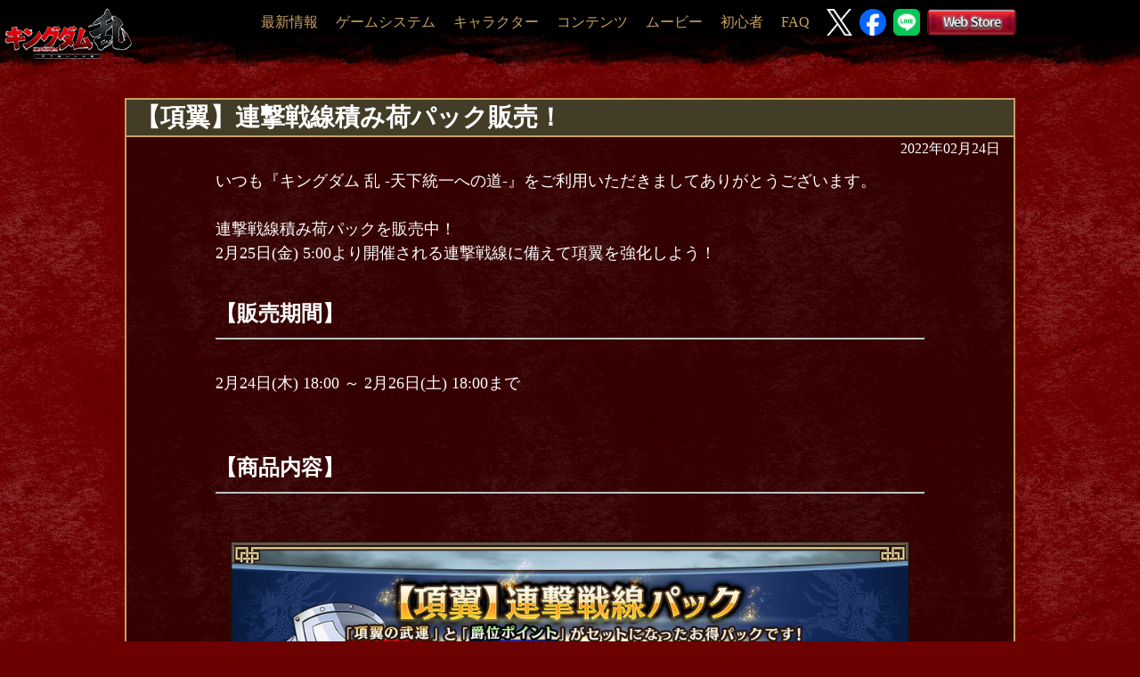

--- FILE ---
content_type: text/html; charset=UTF-8
request_url: https://www.kingdomran.jp/info/220224rengekipack
body_size: 5869
content:
<!doctype html>
<html lang="ja">

<head>
  <link rel="apple-touch-icon" sizes="180x180" href="https://www.kingdomran.jp/wp-content/themes/okp-web-official-operation/img/apple-touch-icon.png">
  <link rel="icon" type="image/png" sizes="32x32" href="https://www.kingdomran.jp/wp-content/themes/okp-web-official-operation/img/favicon-32x32.png">
  <link rel="icon" type="image/png" sizes="16x16" href="https://www.kingdomran.jp/wp-content/themes/okp-web-official-operation/img/favicon-16x16.png">
  <link rel="mask-icon" href="https://dxqkr1fuhva1u.cloudfront.net/wp-content/uploads/safari-pinned-tab.svg" color="#5bbad5">
  <link rel="shortcut icon" href="https://www.kingdomran.jp/wp-content/themes/okp-web-official-operation/img/favicon.ico">
  <meta name="theme-color" content="#ffffff">
	<meta charset="UTF-8">
	<meta name="viewport" content="width=device-width, initial-scale=1.0, minimum-scale=1.0, maximum-scale=1.0, viewport-fit=cover" />
	<title>「キングダム 乱 -天下統一への道-」（キンラン） 公式サイト</title>
	<meta name="keywords" content="キングダム、キンラン、キングダム乱、モブキャスト、mobcast、でらゲー、岡本吉起、kingdom、キン乱、天下統一への道、モブキャストゲームス、kinran、mobcastgames" />
	<meta name="description" content="「キングダム 乱 -天下統一への道-」（キンラン）の公式サイトです。お知らせや最新情報をご覧になれます。">
	<meta property="og:title" content="「キングダム 乱 -天下統一への道-」（キンラン） 公式サイト">
	<meta property="og:description" content="「キングダム 乱 -天下統一への道-」（キンラン）城主になって目指すは天下統一！">
	<meta property="og:image" content="https://www.kingdomran.jp/wp-content/themes/okp-web-official-operation/img/official_image_03.png">
	<meta property="og:url" content="https://www.kingdomran.jp">
	<meta property="og:site_name" content="「キングダム 乱 -天下統一への道-」（キンラン） 公式サイト">
	<meta property="og:type" content="website">
	<meta name="twitter:card" content="summary" />
	<meta name="twitter:site" content="@KingdomRan" />
	<meta name="twitter:title" content="「キングダム 乱 -天下統一への道-」（キンラン） 公式サイト" />
	<meta name="twitter:description" content="「キングダム 乱 -天下統一への道-」（キンラン）の公式サイトです。お知らせや最新情報をご覧になれます。" />
	<meta name="twitter:image" content="https://www.kingdomran.jp/wp-content/themes/okp-web-official-operation/img/official_image_03.png" />
	<meta name="robots" content="index,follow" />
	<meta name="google-site-verification" content="RlriwPFN6iYAUmsVtxbKhu7wv4UjVNZrsWzytzN9Oao" />
	<!-- js -->
	<script type="text/javascript" src="//ajax.googleapis.com/ajax/libs/jquery/1.8.3/jquery.min.js"></script>

	<!-- Google tag (gtag.js) -->
	<script async src="https://www.googletagmanager.com/gtag/js?id=G-GVPZDYHVQ1"></script>
	<script>
		window.dataLayer = window.dataLayer || [];
		function gtag(){dataLayer.push(arguments);}
		gtag('js', new Date());

		gtag('config', 'G-GVPZDYHVQ1');
	</script>

	<link rel='dns-prefetch' href='//s.w.org' />
		<script type="text/javascript">
			window._wpemojiSettings = {"baseUrl":"https:\/\/s.w.org\/images\/core\/emoji\/13.0.1\/72x72\/","ext":".png","svgUrl":"https:\/\/s.w.org\/images\/core\/emoji\/13.0.1\/svg\/","svgExt":".svg","source":{"concatemoji":"https:\/\/www.kingdomran.jp\/wp-includes\/js\/wp-emoji-release.min.js?ver=5.6.8"}};
			!function(e,a,t){var n,r,o,i=a.createElement("canvas"),p=i.getContext&&i.getContext("2d");function s(e,t){var a=String.fromCharCode;p.clearRect(0,0,i.width,i.height),p.fillText(a.apply(this,e),0,0);e=i.toDataURL();return p.clearRect(0,0,i.width,i.height),p.fillText(a.apply(this,t),0,0),e===i.toDataURL()}function c(e){var t=a.createElement("script");t.src=e,t.defer=t.type="text/javascript",a.getElementsByTagName("head")[0].appendChild(t)}for(o=Array("flag","emoji"),t.supports={everything:!0,everythingExceptFlag:!0},r=0;r<o.length;r++)t.supports[o[r]]=function(e){if(!p||!p.fillText)return!1;switch(p.textBaseline="top",p.font="600 32px Arial",e){case"flag":return s([127987,65039,8205,9895,65039],[127987,65039,8203,9895,65039])?!1:!s([55356,56826,55356,56819],[55356,56826,8203,55356,56819])&&!s([55356,57332,56128,56423,56128,56418,56128,56421,56128,56430,56128,56423,56128,56447],[55356,57332,8203,56128,56423,8203,56128,56418,8203,56128,56421,8203,56128,56430,8203,56128,56423,8203,56128,56447]);case"emoji":return!s([55357,56424,8205,55356,57212],[55357,56424,8203,55356,57212])}return!1}(o[r]),t.supports.everything=t.supports.everything&&t.supports[o[r]],"flag"!==o[r]&&(t.supports.everythingExceptFlag=t.supports.everythingExceptFlag&&t.supports[o[r]]);t.supports.everythingExceptFlag=t.supports.everythingExceptFlag&&!t.supports.flag,t.DOMReady=!1,t.readyCallback=function(){t.DOMReady=!0},t.supports.everything||(n=function(){t.readyCallback()},a.addEventListener?(a.addEventListener("DOMContentLoaded",n,!1),e.addEventListener("load",n,!1)):(e.attachEvent("onload",n),a.attachEvent("onreadystatechange",function(){"complete"===a.readyState&&t.readyCallback()})),(n=t.source||{}).concatemoji?c(n.concatemoji):n.wpemoji&&n.twemoji&&(c(n.twemoji),c(n.wpemoji)))}(window,document,window._wpemojiSettings);
		</script>
		<style type="text/css">
img.wp-smiley,
img.emoji {
	display: inline !important;
	border: none !important;
	box-shadow: none !important;
	height: 1em !important;
	width: 1em !important;
	margin: 0 .07em !important;
	vertical-align: -0.1em !important;
	background: none !important;
	padding: 0 !important;
}
</style>
	<link rel='stylesheet' id='wp-block-library-css'  href='https://www.kingdomran.jp/wp-includes/css/dist/block-library/style.min.css?ver=5.6.8' type='text/css' media='all' />
<link rel='stylesheet' id='font-awesome-css'  href='https://maxcdn.bootstrapcdn.com/font-awesome/4.7.0/css/font-awesome.min.css?ver=5.6.8' type='text/css' media='all' />
<link rel='stylesheet' id='animate-css'  href='https://www.kingdomran.jp/wp-content/themes/okp-web-official-operation/css/animate.css?ver=5.6.8' type='text/css' media='all' />
<link rel='stylesheet' id='slick-css'  href='//cdn.jsdelivr.net/gh/kenwheeler/slick@1.8.1/slick/slick.css?ver=5.6.8' type='text/css' media='all' />
<link rel='stylesheet' id='slick-theme-css'  href='//cdn.jsdelivr.net/gh/kenwheeler/slick@1.8.1/slick/slick-theme.css?ver=5.6.8' type='text/css' media='all' />
<link rel='stylesheet' id='colorbox-css'  href='https://www.kingdomran.jp/wp-content/themes/okp-web-official-operation/css/colorbox.css?ver=5.6.8' type='text/css' media='all' />
<link rel='stylesheet' id='template-css'  href='https://www.kingdomran.jp/wp-content/themes/okp-web-official-operation/css/template.css?ver=5.6.8' type='text/css' media='all' />
<link rel='stylesheet' id='style-css'  href='https://www.kingdomran.jp/wp-content/themes/okp-web-official-operation/css/style.css?d=202502121400&#038;ver=5.6.8' type='text/css' media='all' />
<link rel='stylesheet' id='info-page-css'  href='https://www.kingdomran.jp/wp-content/themes/okp-web-official-operation/css/info_page.css?ver=5.6.8' type='text/css' media='all' />
<script type='text/javascript' src='https://www.kingdomran.jp/wp-includes/js/jquery/jquery.min.js?ver=3.5.1' id='jquery-core-js'></script>
<script type='text/javascript' src='https://www.kingdomran.jp/wp-includes/js/jquery/jquery-migrate.min.js?ver=3.3.2' id='jquery-migrate-js'></script>
<script type='text/javascript' src='//cdn.jsdelivr.net/gh/kenwheeler/slick@1.8.1/slick/slick.min.js?ver=5.6.8' id='slick-js'></script>
<script type='text/javascript' src='https://www.kingdomran.jp/wp-content/themes/okp-web-official-operation/js/jquery.lazylinepainter-1.7.0.min.js?ver=5.6.8' id='lazylinepainter-js'></script>
<script type='text/javascript' src='https://www.kingdomran.jp/wp-content/themes/okp-web-official-operation/js/jquery.colorbox-min.js?ver=5.6.8' id='colorbox-js'></script>
<script type='text/javascript' src='https://www.kingdomran.jp/wp-content/themes/okp-web-official-operation/js/style.js?d=20231101&#038;ver=5.6.8' id='style-js'></script>
<link rel="EditURI" type="application/rsd+xml" title="RSD" href="https://www.kingdomran.jp/xmlrpc.php?rsd" />
<link rel="wlwmanifest" type="application/wlwmanifest+xml" href="https://www.kingdomran.jp/wp-includes/wlwmanifest.xml" /> 
<meta name="generator" content="WordPress 5.6.8" />
<link rel="canonical" href="https://www.kingdomran.jp/info/220224rengekipack" />
<link rel='shortlink' href='https://www.kingdomran.jp/?p=36089' />
<link rel="alternate" type="application/json+oembed" href="https://www.kingdomran.jp/wp-json/oembed/1.0/embed?url=https%3A%2F%2Fwww.kingdomran.jp%2Finfo%2F220224rengekipack" />
<link rel="alternate" type="text/xml+oembed" href="https://www.kingdomran.jp/wp-json/oembed/1.0/embed?url=https%3A%2F%2Fwww.kingdomran.jp%2Finfo%2F220224rengekipack&#038;format=xml" />
</head>

<body>


	<!-- ページトップに戻る -->
	<p id="pageTop">
		<a href="#">
			<img src="https://www.kingdomran.jp/wp-content/themes/okp-web-official-operation/img/karyouten.png" alt="" />
		</a>
	</p>
	<!-- ページトップに戻るおわり -->
	<!-- ヘッダー -->
	<header id="top-head">
		<div class="inner">
			<div id="mobile-head">
				<h1 class="logo">
					<a href="/" class="contants-logo">
						<img src="https://www.kingdomran.jp/wp-content/themes/okp-web-official-operation/img/logo_s.png" alt="" />
					</a>
				</h1>
				<div id="nav-toggle">
					<div>
						<span></span>
						<span></span>
						<span></span>
					</div>
				</div>
			</div>
			<nav id="global-nav">
				<ul class="navbar-nav">
					<li>
						<a href="/news">最新情報</a>
					</li>
					<li>
						<a href="/system">ゲームシステム</a>
					</li>
					<li>
						<a href="/character">キャラクター</a>
					</li>
					<li>
						<a href="/contents">コンテンツ</a>
					</li>
					<li>
						<a href="/movie">ムービー</a>
					</li>
					<!--
					<li>
						<a href="/ranking">ランキング</a>
					</li>
					 -->
					<li>
						<a href="/newbie">初心者</a>
					</li>
					<li>
						<a href="/help">FAQ</a>
					</li>
					<a href="https://x.com/KingdomRan" class="x-att">
						<img src="https://www.kingdomran.jp/wp-content/themes/okp-web-official-operation/img/logo-white.png" alt="" />
					</a>
					<a href="https://www.facebook.com/kingdomran.tenka/" class="facebook-att">
						<img src="https://www.kingdomran.jp/wp-content/themes/okp-web-official-operation/img/Facebook_Logo_Primary.png" alt="" />
					</a>
					<a href="https://line.me/R/ti/p/%40dza5936p" class="line-att">
						<img src="https://www.kingdomran.jp/wp-content/themes/okp-web-official-operation/img/LINE_Brand_icon.png" alt="" />
					</a>
					<a href="https://webstore.kingdomran.jp/" class="webstore-att">
						<img src="https://www.kingdomran.jp/wp-content/themes/okp-web-official-operation/img/header_webstore.png" alt="" />
					</a>
				</ul>
			</nav>
		</div>
	</header>
	<!-- ヘッダーおわり -->


<!-- ▽article▽ -->
<article id="content-wrapper">

	<!-- ▽コンテンツ▽ -->
	<!-- <div width="100%;" style="padding-top:1000px;"></div> -->
	<section id="content">
		<div class="info_detail">

		            <div class="ttl">
                <h1>
                    【項翼】連撃戦線積み荷パック販売！                </h1>
            </div>
			<div class="back_color">
                <time class="detail-date">
                    2022年02月24日                </time>
																<div class="details-text">
					<p>いつも『キングダム 乱 -天下統一への道-』をご利用いただきましてありがとうございます。<br /><br />連撃戦線積み荷パックを販売中！<br />2月25日(金) 5:00より開催される連撃戦線に備えて項翼を強化しよう！</p><p><strong><span style="font-size: 18pt"><br />【販売期間】</span><br /></strong></p><hr /><p><br />2月24日(木) 18:00 ～ 2月26日(土) 18:00まで</p><p>&nbsp;</p><p><strong><span style="font-size: 18pt"><br />【商品内容】</span><br /></strong></p><hr /><p><strong><span style="color: #ff0000"><br /></span></strong><strong><img class="alignnone size-full wp-image-27982" src="https://dxqkr1fuhva1u.cloudfront.net/wp-content/uploads/package_banner_132-1.png" alt="" /><br /><span style="color: #ff0000">『項翼の武運』</span></strong>が獲得できるパックです。項翼のスキルを強化して連撃戦線で強敵を撃破しよう！</p><p><strong><br />《販売価格》<br /></strong>　2,940円<br /><strong><br />《購入可能回数》<br /></strong>　3回<br /><br /></p><hr /><p><br />今後とも『キングダム 乱 -天下統一への道-』をよろしくお願いいたします。</p>				</div>
			</div>

		
        			<div class="info_pager">
				<div class="pager">
					<a href="/news">最新情報一覧に戻る</a>
				</div>
			</div>
				
				
		</div>
	</section>



	<!-- △コンテンツ△ -->

</article>
<!-- △ article -->

<!-- フッター-->
<footer class="footer">
	<div class="footer_wrap">
		<div class="information1">
			<img class="kinran_app_icon" style="vertical-align:middle;" src="https://www.kingdomran.jp/wp-content/themes/okp-web-official-operation/img/icon707_ios256x256.png" alt="" />
			<span class="information2">
				<ul style="vertical-align:middle;" class="footer_info_title">
					<li class="footer_info_title">
						<img src="https://www.kingdomran.jp/wp-content/themes/okp-web-official-operation/img/info_title.png" alt="" /><p>キングダム 乱 -天下統一への道-</p></li>
					<li class="footer_info_title">
						<img src="https://www.kingdomran.jp/wp-content/themes/okp-web-official-operation/img/info_genre.png" alt="" /><p>戦略バトルRPG</p></li>
					<li class="footer_info_title">
						<img src="https://www.kingdomran.jp/wp-content/themes/okp-web-official-operation/img/info_delivery.png" alt="" /><p>App Store,Google Play&#8482; </p></li>
					<li class="footer_info_title">
						<img src="https://www.kingdomran.jp/wp-content/themes/okp-web-official-operation/img/info_price.png" alt="" /><p>ダウンロード無料/一部アイテム課金</p></li>
					<li class="footer_info_title" style="font-size:6px; margin-left: 10px;">※一部非対応機種がございます。</li>
				</ul>
			</span>
		</div>
		<div class="line2"></div>
		<div class="container copy_footer pc">
			<span class="copyright">
				<img style="vertical-align:middle;" src="https://www.kingdomran.jp/wp-content/themes/okp-web-official-operation/img/logo_dxg.png" alt="" />
				<p style="vertical-align:middle;">&#169;原泰久／集英社・キングダム製作委員会　&#169;でらゲー</p><br/>
				<p>AppleとAppleロゴは米国および他の国々で登録されたApple Inc.の商標です。</p><p>App StoreはApple Inc.のサービスマークです。</p><br/>
				<p>Google Play および Google Play ロゴは、Google LLC の商標です。</p>
			</span>
		</div>
		<div class="container copy_footer sp">
			<span class="copyright_sp">
				<img src="https://www.kingdomran.jp/wp-content/themes/okp-web-official-operation/img/logo_dxg.png" height="20px" width="auto" style="text-align:center" alt="" />
				<br/>
				<div class="copyright_sp_p">
					<p>&#169;原泰久／集英社・キングダム製作委員会</p>
					<p>&#169;でらゲー</p>
					<p>AppleとAppleロゴは米国および他の国々で登録されたApple Inc.の商標です。</p>
					<p>App StoreはApple Inc.のサービスマークです。</p>
					<p>Google Play および Google Play ロゴは、Google LLC の商標です。</p>
				</div>				
			</span>
		</div>
	</div>
</footer>


<noscript>JavaScript対応ブラウザで表示してください。</noscript>

<!-- Analytics -->
<!-- Global site tag (gtag.js) - Google Analytics -->
<script async src="https://www.googletagmanager.com/gtag/js?id=UA-114326597-1"></script>
<script>
  window.dataLayer = window.dataLayer || [];
  function gtag(){dataLayer.push(arguments);}
  gtag('js', new Date());

  gtag('config', 'UA-114326597-1');
</script>
<!-- /Analytics -->
<!-- CA Tags -->
<!-- Facebook Pixel Code -->
<script>
!function(f,b,e,v,n,t,s){if(f.fbq)return;n=f.fbq=function(){n.callMethod?
n.callMethod.apply(n,arguments):n.queue.push(arguments)};if(!f._fbq)f._fbq=n;
n.push=n;n.loaded=!0;n.version='2.0';n.queue=[];t=b.createElement(e);t.async=!0;
t.src=v;s=b.getElementsByTagName(e)[0];s.parentNode.insertBefore(t,s)}(window,
document,'script','https://connect.facebook.net/en_US/fbevents.js');
fbq('init', '126446594548468'); // Insert your pixel ID here.
fbq('track', 'PageView');
</script>
<noscript><img height="1" width="1" style="display:none"
src="https://www.facebook.com/tr?id=126446594548468&ev=PageView&noscript=1"
/></noscript>
<!-- DO NOT MODIFY -->
<!-- End Facebook Pixel Code -->
<!-- /CA Tags -->
<!-- Opt Tags -->
<!-- Twitter universal website tag code -->
<script>
!function(e,t,n,s,u,a){e.twq||(s=e.twq=function(){s.exe?s.exe.apply(s,arguments):s.queue.push(arguments);
},s.version='1.1',s.queue=[],u=t.createElement(n),u.async=!0,u.src='//static.ads-twitter.com/uwt.js',
a=t.getElementsByTagName(n)[0],a.parentNode.insertBefore(u,a))}(window,document,'script');
// Insert Twitter Pixel ID and Standard Event data below
twq('init','nyzbi');
twq('track','PageView');
</script>
<!-- End Twitter universal website tag code -->

<!-- Facebook Pixel Code -->
<script>
  !function(f,b,e,v,n,t,s)
  {if(f.fbq)return;n=f.fbq=function(){n.callMethod?
  n.callMethod.apply(n,arguments):n.queue.push(arguments)};
  if(!f._fbq)f._fbq=n;n.push=n;n.loaded=!0;n.version='2.0';
  n.queue=[];t=b.createElement(e);t.async=!0;
  t.src=v;s=b.getElementsByTagName(e)[0];
  s.parentNode.insertBefore(t,s)}(window, document,'script',
  'https://connect.facebook.net/en_US/fbevents.js');
  fbq('init', '1289469047851479');
  fbq('track', 'PageView');
</script>
<noscript><img height="1" width="1" style="display:none"
  src="https://www.facebook.com/tr?id=1289469047851479&ev=PageView&noscript=1"
/></noscript>
<!-- End Facebook Pixel Code -->
<!-- /Opt Tags -->
<script type='text/javascript' src='https://www.kingdomran.jp/wp-includes/js/wp-embed.min.js?ver=5.6.8' id='wp-embed-js'></script>



</body>

</html>


--- FILE ---
content_type: text/css
request_url: https://www.kingdomran.jp/wp-content/themes/okp-web-official-operation/css/template.css?ver=5.6.8
body_size: 494
content:
@charset "utf-8";
/* CSS Document */
/* =============ALL============= */
.ttl_template img{
    display:block;
	margin-left:auto;
	margin-right:auto;
    padding:0 0 10px;
   }
article#content-wrapper_template{
	margin-top:60px;
}
@media all and (min-width: 751px) {
.ttl_template img{
    display:block;
	margin-left:auto;
	margin-right:auto;
    padding:0 0 20px;
   }
article#content-wrapper_template{
	margin-top:80px;
}
}

/* =============infopage_コンテンツ============= */

.info_wrap_template a:visited { color: #ffffff; text-decoration: none }
.info_wrap_template a:hover { color: #ff0000; text-decoration: none }
.info_wrap_template a:active { color: #ff8000; text-decoration: none }

#content_template {
	height: 100%;
	overflow: auto;
}

.ttl_template {
	text-align: left;
    padding: 6px 10px 6px;
	background-color: #433d28;
	border: 2px solid #c9a060;
}

.ttl_template h1 {
	font-size: 28px;
}

.info_detail_template {
	max-width: 1000px;
	margin: 15px auto;
}

.back_color_template {
	background-color: rgba(0,0,0,0.50);
	border-right: 2px solid #c9a060;
	border-left: 2px solid #c9a060;
	border-bottom: 2px solid #c9a060;
}


.medium-headline_template {
	border-bottom: 5px solid #c9a060;
	width: 90%;
	margin: 0px auto 40px;
	font-size: 26px;
}

.medium-headline_template img {
	margin: 0px 6px 6px 0px;
}

.Subheading_template {
	background-color: #433d28;
	border-left: 5px solid #c9a060;
	width: 86%;
	margin: 10px auto 10px;
	line-height: 40px;
	padding: 0px 10px;
	font-size: 22px;
}

.details-text_template {
	font-size: 18px;
	width: 80%;
  margin: 0 auto;
	padding: 10px 0;
	line-height: 1.5;
}


@media only screen and (max-width: 500px){
#wrapper_template{
	padding: 0px;
}

#content_template {
	height: 100%;
}

.ttl_template h1 {
	font-size: 16px;
	margin: 10px 0px;
}

.ttl_template {
	text-align: left;
    padding: 10px 10px 10px;
}

.detail-date_template {
	font-size: 14px;
}

.detail-img_template {
	height: 100%;
	text-align: center;
	padding: 10px 0px;
}

.medium-headline_template {
	border-bottom: 5px solid #c9a060;
	width: 96%;
	margin: 0px auto 20px;
	padding: 0px 0px 10px;
	font-size: 16px;
}

.medium-headline_template img {
	margin: 0px 6px 6px 0px;
	width: 8%;
}

.Subheading_template {
	background-color: #433d28;
	border-left: 5px solid #c9a060;
	width: 90%;
	margin: 10px auto 10px;
	line-height: 20px;
	padding: 0px 10px;
	font-size: 12px;
}

.details-text_template {
	font-size: 12px;
	width: 88%;
  margin: 0 auto;
	padding: 10px 0;
	line-height: 1.6;
}

}


--- FILE ---
content_type: text/css
request_url: https://www.kingdomran.jp/wp-content/themes/okp-web-official-operation/css/style.css?d=202502121400&ver=5.6.8
body_size: 6473
content:
@charset "utf-8";
/* CSS Document */
/*====================CSS3リセット========================*/
html, body, h1, h2, h3, h4, h5, h6, ul, ol, dl, li, dt, dd, p,
header, hgroup, section, article, aside, footer, figure, figcaption, nav
{
	margin: 0px;
	padding: 0px;
}
body {
	line-height: 1;
	-webkit-text-size-adjust: none;
}
article, aside, canvas, detalist, figcaption, figure, footer, header, hgroupe, menu, nav, section, summary {
	display: block;
}
img {
	border: none;
}
ul, ol {
	list-style: none;
	margin: 0px;
	padding: 0px;
}
table {
	empty-cell: show;
}
a:link {
    color: #c9a060;
	text-decoration: none;
}
a:visited { color: #c9a060; }
a:hover { color: #ffffff; }
a:active { color: #ffffff; }

.clearfix:after {
  content: ".";  /* 新しい要素を作る */
  display: block;  /* ブロックレベル要素に */
  clear: both;
  height: 0;
  visibility: hidden;
}

/*====================CSS3リセットend========================*/

/*==========================================================================================

  // 基本

==========================================================================================*/
body {
    height: 100%;
    margin: 0;
    background-color: #6d0000;
    color: #FFFFFF;
    background-image: url(../img/suisai2.png);
    background-repeat: repeat;
    background-position: left top;
    background-size: auto;
}

@media all and (min-width: 751px) {
body {
    background-image: url(../img/suisai2.png);
    background-repeat: repeat;
    background-position: left top;
    background-size: auto;
}
}

.container-padding {
    margin-top: 25px;
}

/* スマートフォンで見たときは"sp"のclassがついた画像が表示される */
.pc {
    display: none !important;
}
.sp {
    display: block !important;
}
img {
    max-width: 100%;
}
/* パソコンで見たときは"pc"のclassがついた画像が表示される */
@media all and (min-width: 751px) {
.pc {
    display: block !important;
}
.sp {
    display: none !important;
}
}


/* ページ上まで戻る */
#pageTop {
    z-index: 99;
    position: fixed;
    bottom: 10px;
    right: 20px;
}
#pageTop a {
    display: block;
    z-index: 99;
    padding: 8px 0 0 8px;
    width: 60px;
    height: 114px;
}
#pageTop img {
    display: block;
    z-index: 99;
}
#pageTop a:hover {
    text-decoration: none;
    opacity: 0.7;
}
/* ページ上まで戻るおわり */


/*==========================================================================================

  ■ header / footer

==========================================================================================*/
/*  header
===================================================================*/
/*PC------------------*/
#top-head.inner {
    width: 980px;
    margin: 0 auto;

}
#top-head.inner:after {
    content: "";
    clear: both;
    display: block;
}

/* header */
#top-head {
    top: -100px;
    position: absolute;
    width: 100%;
    margin: 100px auto 0;
    padding: 30px 0 0;
    line-height: 1;
    z-index: 999;
    background: url("../img/menu_pattern.png") left top 0 repeat-x;
    height: 50px;
}
#top-head a,#top-head {
    color: #c9a060;
    text-decoration: none;
    font-size: 16px;
    font-family: "Roboto Slab", Garamond, "Times New Roman", "游明朝", "Yu Mincho", "游明朝体", "YuMincho", "ヒラギノ明朝 Pro W3", "Hiragino Mincho Pro", "HiraMinProN-W3", "HGS明朝E", "ＭＳ Ｐ明朝", "MS PMincho", serif;
    text-align: right;
}
#top-head a:visited { color: #c9a060; }
#top-head a:hover,#top-head a:active {
	color: #ffffff;
	font-weight: bolder;
	text-shadow:0px 0px 20px #FF3300,0px 0px 5px #FF3300,0px 0px 3px #FF3300;
}

#top-head .inner {
    position: relative;
}
#top-head .logo {
	float: left;
	top: 10px;
	position: relative;
	left: 5px;
}
#global-nav ul {
	list-style: none;
	right: 0;
	bottom: 0;
	display: -webkit-flex; /* Safari */
	display: flex;
	-webkit-justify-content: center; /* Safari */
	justify-content: center;
	margin-top: -35px;
}
#global-nav ul li {
	padding: 0 10px;
	line-height: 60px;
}
#global-nav ul li a  {
}

i.fa-twitter,i.fa-facebook-official{
	font-size: 32px;
	padding-top: 0px;
	padding-right: 5px;
	padding-left: 5px;
	padding-bottom: 0px;
	line-height: 60px;
	text-shadow: none;
}
.x-att {
	width: 30px;
	height: auto;
	padding-top: 0px;
	padding-left: 8px;
	line-height: 80px;
}
.x-att img {
    height: 30px;
}
.facebook-att {
	width: 30px;
	height: auto;
	padding-top: 0px;
	padding-left: 8px;
	line-height: 80px;
}
.facebook-att img {
    height: 30px;
}
.line-att {
	width: 30px;
	height: auto;
	padding-top: 0px;
	padding-left: 8px;
	line-height: 80px;
}
.line-att img {
    height: 30px;
}
.webstore-att {
	padding-top: 0px;
	padding-left: 8px;
	line-height: 80px;
}
.webstore-att img {
    height: 30px;
}

/* Toggle Button */
#nav-toggle {
    display: none;
    position: absolute;
    right: 12px;
    top: 14px;
    width: 34px;
    height: 36px;
    cursor: pointer;
    z-index: 101;
}
#nav-toggle div {
    position: relative;
}
#nav-toggle span {
    display: block;
    position: absolute;
    height: 4px;
    width: 100%;
    background-color: #c9a060;
    left: 0;
    -webkit-transition: .35s ease-in-out;
    -moz-transition: .35s ease-in-out;
    transition: .35s ease-in-out;
}

#nav-toggle span:nth-child(1) {
    top: 0;
}
#nav-toggle span:nth-child(2) {
    top: 11px;
}
#nav-toggle span:nth-child(3) {
    top: 22px;
}

/*SP------------------*/
@media screen and (max-width: 750px) {
#top-head.inner {
	width: 100%;
	padding: 0;
    }
#top-head {
    width: 100%;
    padding: 0;
    top: 0;
    position: fixed;
    margin-top: 0;
    }
/* Fixed reset */
#top-head.fixed {
    padding-top: 0;
    background: transparent;
    }
#mobile-head {
    width: 100%;
    height: 56px;
    z-index: 999;
    position: relative;
    }
#top-head.fixed .logo,#top-head .logo {
    position: absolute;
    left: 13px;
    top: 3px;
    color: #333;
    font-size: 26px;
    }
	#top-head .logo img{
	width:100px;
	height:auto;
	}
#global-nav {
    position: absolute;
    /* 開いてないときは画面外に配置 */
    top: -506px;
    background: #000;
    width: 100%;
    text-align: center;
    padding: 10px 0;
    -webkit-transition: .5s ease-in-out;
    -moz-transition: .5s ease-in-out;
    transition: .5s ease-in-out;
    }
#global-nav ul {
    list-style: none;
    position: static;
    right: 0;
    bottom: 0;
    font-size: 14px;
    display: -webkit-block; /* Safari */
    display:block;
    -webkit-justify-content:center; /* Safari */
    justify-content:center;
    }
#global-nav ul li {
    float: none;
    position: static;
    }
#top-head #global-nav ul li a,
#top-head.fixed #global-nav ul li a {
    width: 100%;
    display: block;
    color: #c9a060;
	text-align: center;
    }
#top-head #global-nav ul li a:hover,#top-head #global-nav ul li a:active,#top-head.fixed #global-nav ul li a:hover,#top-head.fixed #global-nav ul li a:active {
	color: #ffffff;
	font-weight: bolder;
	text-shadow:0px 0px 20px #FF3300,0px 0px 5px #FF3300,0px 0px 3px #FF3300;
}
#nav-toggle {
    display: block;
    }
/* #nav-toggle 切り替えアニメーション */
.open #nav-toggle span:nth-child(1) {
    top: 11px;
    -webkit-transform: rotate(315deg);
    -moz-transform: rotate(315deg);
    transform: rotate(315deg);
    }
.open #nav-toggle span:nth-child(2) {
    width: 0;
    left: 50%;
    }
.open #nav-toggle span:nth-child(3) {
    top: 11px;
    -webkit-transform: rotate(-315deg);
    -moz-transform: rotate(-315deg);
    transform: rotate(-315deg);
    }
    /* #global-nav スライドアニメーション */
.open #global-nav {
    /* #global-nav top + #mobile-head height */
    -moz-transform: translateY(556px);
    -webkit-transform: translateY(556px);
    transform: translateY(556px);
    }
}


/*  footer
===================================================================*/
.footer {
    bottom: 0;
    width: 100%;
    height: auto;
    margin-top: 0px;
	margin-bottom:0px;
	background-color: #000;
	padding: 10px 0 0 0;
}
@media all and (min-width: 751px) {
.footer {
    bottom: 0;
    width: 100%;
    height: auto;
    margin-top: 0px;
	margin-bottom:0px;
    background-color: #000;
    padding: 10px 0px 10px 0px;
}
}

.footer .footer_wrap {
    width: auto;
    max-width: 100%;
	margin:0 auto;
    background-color: #000;
	color: #fff;
}
.copy_footer {
    text-align: center;
    background-color: #000;
}
.container .copyright {
    color: #fff;
    padding: 5px 0px 5px 0px;
    background-color: #000;
    width: auto;
}
.container .copyright p {
    margin-right: 0px;
    display: inline-block;
    font-size: 12px;
    margin-top: 10px;
}
.container .copyright_sp {
    color: #fff;
    background-color: #000;
    text-align: center;
}
.copyright_sp_p {
    text-align: left;
    padding: 0px 0px 0px 0px;
    width: auto;
    display: inline-block;
}
.copyright_sp_p img {
    margin-bottom: 30px;
    padding-bottom: 10px;
}
.copyright_sp_p p {
    font-size: 2vw;
    margin: 0px 0px 2px 0px;
}
.container .copyright img {
    margin-right: 10px;
    left: 0px;
}

/* information_ページ下部製品情報 */
.information1 {
    height: auto;
    background-color: #000;
    text-align: center;
    color: #fff;
    -webkit-justify-content: space-between; /* Safari */
    justify-content:         space-between;
	max-width: 95%;
	margin:0 auto;
}
.information1 img {
	display:inline-block;
}
.information1 ul{
	display:inline-block;
}
.kinran_app_icon {
    height: auto;
    margin-bottom: 10px;
    width: 60%;
    max-width: 60px;
}
.information2 img {
	margin-top: 2px;
	margin-right: 5px;
	margin-left: 5px;
	margin-bottom: 2px;
	height: 16px;
	width: auto;
}
ul.info_title {
    list-style: none;
    margin-left: 0px;
    text-align: left;
    display: inline-block;
}
li.info_title {
		display: -webkit-box; /* safari, Chrome */
		display: -moz-box;    /* Firefox */
		display: -o-box;      /* Opera */
		display: -ms-box;     /* IE */
		display: box;         /* ベンダープレフィックスなし */
    margin: 2px 0px 2px 0px;
    font-size: 11px;
		-webkit-box-align: center; /* safari, Chrome */
		-moz-box-align: center;    /* Firefox */
		-o-box-align: center;      /* Opera */
		-ms-box-align: center;     /* IE */
		box-align: center;         /* ベンダープレフィックスなし */
}

li.info_title img {
  	display: block;
}
ul.footer_info_title {
    list-style: none;
    margin-left: 0px;
    text-align: left;
    display: inline-block;
}
li.footer_info_title {
		display: -webkit-box; /* safari, Chrome */
		display: -moz-box;    /* Firefox */
		display: -o-box;      /* Opera */
		display: -ms-box;     /* IE */
		display: box;         /* ベンダープレフィックスなし */
    margin: 2px 0px 2px 0px;
    font-size: 11px;
		-webkit-box-align: center; /* safari, Chrome */
		-moz-box-align: center;    /* Firefox */
		-o-box-align: center;      /* Opera */
		-ms-box-align: center;     /* IE */
		box-align: center;         /* ベンダープレフィックスなし */
}

@media all and (min-width: 751px) {
.information1 {
    height: auto;
    background-color: #000;
    text-align: center;
    color: #fff;
}
.information2 {
    text-align: center;
}
.information2 img {
    margin-top: 2px;
    margin-right: 8px;
    margin-left: 5px;
    margin-bottom: 2px;
    height: 20px;
    width: auto;
}
ul.info_title {
    list-style: none;
    margin-left: 0px;
    text-align: left;
    display: inline-block;
}
li.info_title {
  	display: -webkit-box; /* safari, Chrome */
  	display: -moz-box;    /* Firefox */
  	display: -o-box;      /* Opera */
  	display: -ms-box;     /* IE */
  	display: box;         /* ベンダープレフィックスなし */
    margin: 2px 0px 2px 0px;
    font-size: 13px;
		-webkit-box-align: center; /* safari, Chrome */
		-moz-box-align: center;    /* Firefox */
		-o-box-align: center;      /* Opera */
		-ms-box-align: center;     /* IE */
		box-align: center;         /* ベンダープレフィックスなし */
}

ul.footer_info_title {
    list-style: none;
    margin-left: 0px;
    text-align: left;
    display: inline-block;
}
li.footer_info_title {
  	display: -webkit-box; /* safari, Chrome */
  	display: -moz-box;    /* Firefox */
  	display: -o-box;      /* Opera */
  	display: -ms-box;     /* IE */
  	display: box;         /* ベンダープレフィックスなし */
    margin: 2px 0px 2px 0px;
    font-size: 13px;
		-webkit-box-align: center; /* safari, Chrome */
		-moz-box-align: center;    /* Firefox */
		-o-box-align: center;      /* Opera */
		-ms-box-align: center;     /* IE */
		box-align: center;         /* ベンダープレフィックスなし */
}

.information3 {
    text-align: center;
}
.information3 img {
    text-align: center;
    width: 100%;
    padding-top: 4px;
    padding-right: 0px;
    padding-left: 0px;
    padding-bottom: 4px;
    height: auto;
    max-width: 154px;
}
.appstore_googleplay {
    text-align: center;
}}
/*==========================================================================================

  wrapper0

==========================================================================================*/
/* ■ mainVisual
===================================================================*/
article #wrapper {

}
#mainVisial{
    padding: 0;
    position: relative;
    margin: 0 auto;
    margin-bottom:-20px;
	margin-top: 20px;
    max-width: 1570px;
    width: 100%;
    min-width:inherit;
}
#mainVisial .inner {
    position: relative;
    margin: 0 auto;
    max-width: 1000px;
    min-width:inherit;
    top: 0;
    bottom: 0;
    left: 0;
    right: 0;
}
@media all and (min-width: 751px) {
#mainVisial{
    width: 100%;
    min-width: 768px;
    overflow: hidden;
    margin-bottom:-30px;
    top:-70px;
    }
#mainVisial .inner {
    margin: auto;
    max-width: 1570px;
    position: relative;
    left: 50%; /* 画像の左端が画面中央にくる */
    margin-left: -785px; /* 画像幅1570pxの半分だけ左に移動する */
}
}
#mainVisial .inner h1{
    overflow: hidden;
}
#mainVisial .inner h1 img{
    display: block;
    width: 100%;
    height: auto;
    margin-top: 0;
}
.line {
    background: url(../img/bg_header_btm.jpg) center repeat-x;
    height: 29px;
    width: auto;
    margin: 0;
    padding-top: 0px;
    bottom: auto;
}

.line2 {
    background: linear-gradient(90deg, #c9a060, #e3cd9a) fixed;
    height: 3px;
    width: 100%;
    margin-top: 5px;
    margin-right: 0px;
    margin-left: 0px;
    margin-bottom: 5px;
    vertical-align: bottom;
}
.appbanner {
    position: absolute;
    text-align: center;
    width: 100%;
    bottom: 5px;
}
.appbanner .image {
    display: inline-block;
    height: auto;
}
.appbanner .image img {
    text-align: center;
    display: table-cell;
    vertical-align: middle;
    width: 100%;
    height: auto;
    margin: 0px;
    padding:0 2px;
}
.appbanner .image a {
    margin: 0 5px;
}
#app_w {
    display: -webkit-flex;
    display: flex;
    text-align: center;
}
@media only screen and (max-width: 750px) {
.appbanner .image {
    width: 70%;
}
}
/*  #mainBlc
===================================================================*/
#mainBlc {
  padding: 0;
  margin: 50px 10px 20px;
}
#mainBlc .inner {
  position: relative;
  margin:0 auto;
  max-width: 1040px;
}
@media all and (min-width: 751px) {
#mainBlc {
  padding: 0;
  margin-bottom: 0;
  margin:0 20px;
}
}

/*  #attention
===================================================================*/
#attention{
    border:solid 2px #c9a060;
    background-color:rgba(0,0,0,0.50);
    margin:0 0 20px;
    text-align:center;
    }
#attention .inner{
    border:solid 1px #c9a060;
    margin:10px;
}
#attention a p{
    position: relative;
    padding:20px 0;
    margin: 0 auto;
    max-width: 1000px;
    font-size:1.2em;
    color:#fff;
    text-decoration : underline;
    font-family: "Roboto Slab", Garamond, "Times New Roman", "游明朝", "Yu Mincho", "游明朝体", "YuMincho", "ヒラギノ明朝 Pro W3", "Hiragino Mincho Pro", "HiraMinProN-W3", "HGS明朝E", "ＭＳ Ｐ明朝", "MS PMincho", serif;
    }

@media all and (min-width: 751px) {
#attention{
    margin:0 0 30px;
    }
#attention a p{
    font-size:2em;
    }
}
/*  #campaign
===================================================================*/
#campaign{
    padding: 0;
    margin:0 0 30px;
    }

#campaign .inner{
    position: relative;
    margin: 0 auto;
    max-width: 780px;
    }
/*  #notice-twitter　タブメニュー＋ツイッター
===================================================================*/
#notice-twitter{
    padding: 0;
    margin:50px 0 30px;
    }
#notice-twitter .inner{
    position: relative;
    }

@media screen and (min-width: 751px) and (max-width: 1024px) {
#notice-twitter{
    height: auto;
    width: 100%;
    margin:0 0 30px;
    }
#notice-twitter .inner{
	width: 100%;
	position: relative;
	display: -webkit-flex;
    display: flex;
    -webkit-justify-content: space-between;
    justify-content: space-between;
    }
}
@media all and (min-width: 1025px) {
#notice-twitter{
    height: auto;
    width: 100%;
    margin:0 0 30px;
    }
#notice-twitter .inner{
	width: 100%;
	position: relative;
	display: -webkit-flex;
    display: flex;
    -webkit-justify-content: space-between;
    justify-content: space-between;
    }
}

/*  .tabMenu-wrap タブメニュー
===================================================================*/
.tabMenu-wrap #tabMenu-tab{
	overflow:hidden;
	margin-left:3px;
}
.tabMenu-wrap #tabMenu-tab li{
    float:left;
    background: #e3ca93;
    color: #5f4c2d;
    padding: 3px 4px;
    border-radius: 8px 8px 0 0;
    border: 2px solid #433d28;
    border-bottom: 0px;
    text-decoration: none;
    font-size: 10px;
    font-family: 游ゴシック体, 'Yu Gothic', YuGothic, 'ヒラギノ角ゴシック Pro', 'Hiragino Kaku Gothic Pro', メイリオ, Meiryo, Osaka, 'ＭＳ Ｐゴシック', 'MS PGothic', sans-serif;
    font-weight: bolder;
    height:18px;
	cursor : pointer;
}
.tabMenu-wrap #tabMenu-tab li:hover{
    background: #fae9c5;
    color: #481c06;
}
.tabMenu-wrap #tabMenu-tab a img{
    height: 24px;
    width: auto;
}
#tabMenu-news {
    height: 340px;
    border: 2px solid #433d28;
    border-radius: 5px 5px 5px 5px;
    background: #e3ca93;
    color: #000000;
}
#tabMenu-news ul{
	padding: 5px;
}
.text {
	display:none;
}
@media screen and (max-width: 750px){
	.tabMenu-wrap{
	margin-bottom:30px;
	}
}
@media screen and (min-width: 751px) and (max-width: 870px) {
	.tabMenu-wrap{
	width: 800px;
	height: 368px;
	margin-right: 5px;
	}
	.tabMenu-wrap #tabMenu-tab li{
    padding: 3px 8px;
    border-radius: 8px 8px 0 0;
    border: 2px solid #433d28;
    border-bottom: 0px;
    text-decoration: none;
    font-size: 14px;
    font-weight: bolder;
    height:18px;
}
}
@media screen and (min-width: 871px) and (max-width: 1024px) {
	.tabMenu-wrap{
	width: 960px;
	height: 368px;

	margin-right: 5px;
	}
	.tabMenu-wrap #tabMenu-tab li{
    padding: 3px 8px;
    border-radius: 8px 8px 0 0;
    border: 2px solid #433d28;
    border-bottom: 0px;
    text-decoration: none;
    font-size: 14px;
    font-weight: bolder;
    height:18px;
}
}
@media all and (min-width: 1025px) {
	.tabMenu-wrap{
    width: 1100px;
	height: 368px;
	margin-right: 5px;
	}
	.tabMenu-wrap #tabMenu-tab li{
    padding: 3px 8px;
    border-radius: 8px 8px 0 0;
    border: 2px solid #433d28;
    border-bottom: 0px;
    text-decoration: none;
    font-size: 14px;
    font-weight: bolder;
    height:18px;
}
}
/* タブパネル中身*/
#tabMenu-news li{
    position: relative;
    display: block;
    border-bottom: 1px solid #8f865f;
}
#tabMenu-news li a {
    display: block;
    height: 30px;
    line-height: 30px;
    color: #5f4c2d;
    overflow: hidden;
    white-space: nowrap;
    text-overflow: ellipsis;
    text-decoration: none;
    font-size: 12px;
    padding-left: 5px;
}
.tab-text {
    width: 80%;
    display: block;
    white-space: nowrap;
    overflow: hidden;
    text-overflow: ellipsis;
}
.notice-date {
    position: absolute;
    right: 0;
    width: 100px;
    font-size: 10px;
    text-align: center;
    color: #810004;
}

#tabMenu-news li:hover,#tabMenu-news li.active {
    background: #fae9c5;
    color: #481c06;
    width: 100%;
}

.list-icon {
    background: #5f4c2d;
    color: #fff;
    padding: 3px 8px 3px 8px;
    border-radius: 5px;
    text-decoration: none;
    font-family: 游ゴシック体, 'Yu Gothic', YuGothic, 'ヒラギノ角ゴシック Pro', 'Hiragino Kaku Gothic Pro', メイリオ, Meiryo, Osaka, 'ＭＳ Ｐゴシック', 'MS PGothic', sans-serif;
    font-weight: bolder;
}
.label-new {
    background-color: #810004;
    margin-left: 2px;
    border-radius: 8px;
    color: #ffffff;
    font-size: 10px;
    padding:2px 5px;
}

.tab-text-list{
	right:0;
	position: absolute;
    display: block;
    height: 30px;
    line-height: 30px;
    color: #5f4c2d;
    overflow: hidden;
    white-space: nowrap;
    text-overflow: ellipsis;
    font-size: 14px;
    padding-left: 5px;
	text-decoration:underline;
}
.tab-text-list:link,.tab-text-list:visited {
    color: #5f4c2d;
}
.tab-text-list:hover,.tab-text-list:active { color: #ba7403; }

@media only screen and (max-width: 479px) {
.tab-text {
    width: 70%;
}
}

@media only screen and (max-width: 750px) {
.list-icon {
    padding: 2px 6px 2px 6px;
    border-radius: 5px;
    font-size: 8px;
}
.list-icon .glyphicon {
    padding-right: 5px;
}
}
/*  .twitter
===================================================================*/
.twitter{
	display: block;
	width: 100%;
	height: auto;
}

.timeline_background {
	position: relative;
	width: 100%;
	height: 100%;
	margin: 0px;
	padding-bottom: 3%;
	background-repeat: no-repeat;
	background-position: center top;
	background-image: url(../img/bg_twitter_sp.png);
	display: inline-block;
	background-size: 100% 100%;
	text-align: center;
}
.timeline_box {
	position: relative;
	text-align: center;
	padding-bottom: 58.25%;
	padding-top: 16%;
	height: 0;
	overflow: hidden;
	padding-right: 16px;
	padding-left: 16px;
}

@media screen and (min-width: 751px) and (max-width: 1024px) {

.twitter{
	width: 300px;
	height: 368px;
	margin-left: 5px;
}
.timeline_background {
	position: relative;
	width: 300px;
	height: 368px;
	margin: 0px;
	padding-bottom: 0%;
	background-repeat: no-repeat;
	background-position: center top;
	background-image: url(../img/bg_twitter2.png);
	display: inline-block;
	background-size: 300px 368px;
	text-align: center;
	float: right;
}
.timeline_box {
	width: 289px;
	height: auto;
	border: solid 0px #000;
	text-align: center;
	top: 43px;
	left: 0;
	right: 0;
	position: absolute;
	padding-bottom: 0;
	padding-top: 0;
	overflow: auto;
	padding-right: 16px;
	padding-left: 16px;
}
.tab_twi {
    display: flex;
    width: 100%;
    height: auto;
}

}

@media only screen and (min-width: 1025px) {
.twitter{
	width: 340px;
	height: 368px;
	margin-left: 5px;
}
.timeline_background {
	position: relative;
	width: 340px;
	height: 368px;
	margin: 0px;
	padding-bottom: 0%;
	background-repeat: no-repeat;
	background-position: center top;
	background-image: url(../img/bg_twitter2.png);
	display: inline-block;
	background-size: 340px 368px;
	text-align: center;
	float: right;
}
.timeline_box {
	width: 311px;
	height: auto;
	border: solid 0px #000;
	text-align: center;
	top: 43px;
	left: 0;
	right: 0;
	position: absolute;
	padding-bottom: 0;
	padding-top: 0;
	overflow:auto;
	padding-right: 16px;
	padding-left: 16px;
}
.tab_twi {
    display: flex;
    width: 100%;
    height: auto;
}

}

/*  ムービー
===================================================================*/
#movie-all{
    padding: 0;
    margin:0 0 30px;
    }

#movie-all .inner{
    position: relative;
    margin:0 auto;
    max-width: 1040px;
    }
.m-attention {
    margin: 0px;
    line-height: 0;
    vertical-align: middle;
}
.m-attention img {
    width: 100%;
    height: auto;
    margin: 0px;
    line-height: 0;
    vertical-align: middle;
}
.m-text {
    background: url(../img/bg_attention_middle_pc.png) repeat-y;
    height: auto;
    -moz-background-size: 100% auto;
    background-size: 100% auto;
    margin: 0px;
    line-height: 0;
    vertical-align: middle;
	padding-top: 5px;
}
.m-bottom {
    line-height: 0;
    vertical-align: middle;
    margin-right: 0px;
    margin-left: 0px;
    margin-top: -10px;
}
.m-bottom img {
    width: 100%;
    height: auto;
    line-height: 0;
    vertical-align: middle;
}
.m-position {
    text-align: center;
    padding: 5px 30px 5px 30px;
    margin: 0px;
    z-index: 5;
    top: auto;
}

@media all and (min-width: 751px) {
.m-bottom {
    margin-top: -30px;
}
}
/* movieスライダー */
.slick-prev:before, .slick-next:before {
    color: #000;
}
.slick-next {
    right: 0px;
    z-index: 5;
}
.slick-prev {
    left: 0px;
    z-index: 5;
}
.slick-dots li.slick-active button:before, .slick-dots li button:before {
    color: #c9a060;
    font-size: 40px;
}
.movie_thumbnail {
    max-width: 100%;
    height: auto;
}
.multiple-item .slick-slide {
	margin: 5px;
	outline:none;
}

.slick-slide {
  position: relative;
}

.slick-slide .youtube {
  display: block;
  opacity: 1;
  position: absolute; z-index: 1;
  top: 0;
  width: 100%; height: 100%;
  background: rgba(0,0,0,0) url("https://dxqkr1fuhva1u.cloudfront.net/wp-content/uploads/youtube_social_icon_dark.png") no-repeat scroll center center / 60px 40px;
}

.multiple-item .slick-slide:hover .youtube {
  background: rgba(0,0,0,0) url("https://dxqkr1fuhva1u.cloudfront.net/wp-content/uploads/youtube_social_icon_red.png") no-repeat scroll center center / 60px 40px;
}

@media all and (max-width: 650px) {
	.multiple-item .slick-slide {
		margin: 5px;
		outline: none;
		width: 300px;
	}
}
/*  .下部イラスト
===================================================================*/
.links{
	display: -webkit-flex; /* Safari */
	display: flex;
	-webkit-flex-direction: row; /* Safari */
	flex-direction:         row;
	margin:0 0 30px;
}
.links-1, .links-2{
	padding-right:10px;
}

/*  .下部イラスト
===================================================================*/
.ouki_sp {
    background-image: url(../img/back_ouki_sp.png);
    background-repeat: no-repeat;
    background-position: center bottom;
    background-size: cover;
    width: 100%;
    max-width:1000px;
    height: 700px;
    margin-bottom: -10px;
}
.ouki_pc {
    background-image: url(../img/back_oukiB.png);
    background-repeat: no-repeat;
    background-position: center bottom;
    background-size: contain;
    width: 100%;
    height: 450px;
    margin-bottom: 0px;
    top: auto;
    margin-left:0 auto;
    margin-right:0 auto;
}
.ouki_pc img {
    right: 0;
    left: 0;
    position: absolute;
    width: 100%;
    animation: vertical 1s ease-in-out infinite alternate;
    height: auto;
    z-index: -1;
    max-width:2000px;
}

--- FILE ---
content_type: text/css
request_url: https://www.kingdomran.jp/wp-content/themes/okp-web-official-operation/css/info_page.css?ver=5.6.8
body_size: 731
content:
@charset "utf-8";
/* CSS Document */
/* =============ALL============= */
.ttl img{
    display:block;
	margin-left:auto;
	margin-right:auto;
    padding:0 0 10px;
   }
article#content-wrapper{
	margin-top:60px;
}
@media all and (min-width: 751px) {
.ttl img{
    display:block;
	margin-left:auto;
	margin-right:auto;
    padding:0 0 20px;
   }
article#content-wrapper{
	margin-top:80px;
}
}

/* =============infopage_コンテンツ============= */

.info_wrap a:visited { color: #ffffff; text-decoration: none }
.info_wrap a:hover { color: #ff0000; text-decoration: none }
.info_wrap a:active { color: #ff8000; text-decoration: none }

#content {
	height: 100%;
	overflow: auto;
}

.ttl {
	text-align: left;
    padding: 6px 10px 6px;
	background-color: #433d28;
	border: 2px solid #c9a060;
}

.ttl h1 {
	font-size: 28px;
}

.info_detail {
	max-width: 1000px;
	margin: 30px auto 0px;
}

.back_color {
	background-color: rgba(0,0,0,0.50);
	border-right: 2px solid #c9a060;
	border-left: 2px solid #c9a060;
	border-bottom: 2px solid #c9a060;
}

.detail-date {
	display: block;
	text-align: right;
	margin: 0px 10px;
  padding: 5px;

}

.detail-img {
	height: 100%;
	text-align: center;
	padding-bottom: 10px;
}

.medium-headline {
	border-bottom: 5px solid #c9a060;
	width: 90%;
	margin: 0px auto 40px;
	font-size: 26px;
}

.medium-headline img {
	margin: 0px 6px 6px 0px;
}

.Subheading {
	background-color: #433d28;
	border-left: 5px solid #c9a060;
	width: 86%;
	margin: 10px auto 10px;
	line-height: 40px;
	padding: 0px 10px;
	font-size: 22px;
}

.details-text {
	font-size: 18px;
	width: 80%;
	margin: 10px auto 10px;
	padding-bottom: 20px;
	line-height: 1.5;
}

/*-- 情報一覧ここまで --*/

.info_pager {
	width: 40%;
	max-width: 1000px;
	margin: 15px auto;
}

.pager {
	text-align: center;
	font-size: 26px;
	background-color: rgba(0,0,0,0.50);
	border: 2px solid #c9a060;
	width: 100%;
	line-height: 80px;
}

.pager a {
	color: #c9a060;
	display: block;
	text-decoration: none;
	width: 100%;
	height: 100%;
}

/*-- ページャーここまで --*/

@media only screen and (max-width: 750px){
	.info_pager {
	width: 50%;
}

.pager {
	line-height: 70px;
}

.pager a {
	font-size: 20px;
	color: #c9a060;
	display: block;
	text-decoration: none;
	width: 100%;
	height: 100%;
}
}
/*-- 750ここまで --*/


@media only screen and (max-width: 500px){
#wrapper{
	padding: 0px;
}

#content {
	height: 100%;
}

.ttl h1 {
	font-size: 16px;
	margin: 10px 0px;
}

.ttl {
	text-align: left;
    padding: 10px 10px 10px;
}

.detail-date {
	font-size: 14px;
}

.detail-img {
	height: 100%;
	text-align: center;
	padding: 10px 0px;
}

.medium-headline {
	border-bottom: 5px solid #c9a060;
	width: 96%;
	margin: 0px auto 20px;
	padding: 0px 0px 10px;
	font-size: 16px;
}

.medium-headline img {
	margin: 0px 6px 6px 0px;
	width: 8%;
}

.Subheading {
	background-color: #433d28;
	border-left: 5px solid #c9a060;
	width: 90%;
	margin: 10px auto 10px;
	line-height: 20px;
	padding: 0px 10px;
	font-size: 12px;
}

.details-text {
	font-size: 12px;
	width: 88%;
	margin: 10px auto 10px;
	padding-bottom: 20px;
	line-height: 1.6;
}
/*-- 情報一覧ここまで --*/

.info_pager {
	width: 60%;
}

.pager {
	line-height: 50px;
}

.pager a {
	font-size: 16px;
	color: #c9a060;
	display: block;
	text-decoration: none;
	width: 100%;
	height: 100%;
}
}
/*-- 500ここまで --*/


--- FILE ---
content_type: application/javascript; charset=utf-8
request_url: https://www.kingdomran.jp/wp-content/themes/okp-web-official-operation/js/style.js?d=20231101&ver=5.6.8
body_size: 1744
content:
// JavaScript Document
(function ($) {
	//■ムービースライド
	$(function () {
		$('.multiple-item').slick({
			infinite: true,
			dots: false,
			autoplay: true,
			autoplaySpeed: 2000,
			speed: 600,
			slidesToShow: 1,
			slidesToScroll: 1,
			arrows: false,
			swipe: true,
			centerMode: true,
			variableWidth: true,
			responsive: [{
				breakpoint: 480,
				settings: {
					slidesToShow: 1,
					slidesToScroll: 1,
				}
			}]
		});
	});

	$(function () {
		$('a,.modalpopup').click(function () { // a要素，btnクラスをクリックしたとき
			var idname = $(this).attr('data-target'); // 各動画のid
			var src = $(idname).find('iframe').attr('src'); // src属性を一時保存

			$(idname).on('hidden.bs.modal', function () {
				$(idname).find('iframe').removeAttr('src'); // モーダルを閉じたら動画を停止
				$(idname).find('iframe').attr('src', src); // iframeのsrc属性を再設定
			});
		});
	});

	//■バナースライド
	$(function () {
		$('.single-item').slick({
			infinite: true,
			dots: false,
			autoplay: true,
			autoplaySpeed: 3000,
			speed: 1000,
			arrows: false,
			swipe: true,
		});
	});


	//■バナースライドsp
	$(function () {
		$('.single-item-sp').slick({
			infinite: true,
			dots: false,
			autoplay: true,
			autoplaySpeed: 3000,
			speed: 1000,
			arrows: false,
			swipe: true,
		});
	});


	//■page topボタン
	$(function () {
		var topBtn = $('#pageTop');
		topBtn.hide();

		//◇ボタンの表示設定
		$(window).scroll(function () {
			if ($(this).scrollTop() > 80) {
				//---- 画面を80pxスクロールしたら、ボタンを表示する
				topBtn.fadeIn();
			} else {
				//---- 画面が80pxより上なら、ボタンを表示しない
				topBtn.fadeOut();
			}
		});

		// ◇ボタンをクリックしたら、スクロールして上に戻る
		topBtn.click(function () {
			$('body,html').animate({
				scrollTop: 0
			}, 500);
			return false;
		});

	});

	//header
	$(function () {
		var $header = $('#top-head');
		// Nav Toggle Button
		$('#nav-toggle').click(function () {
			$header.toggleClass('open');
		});
	});

	$(document).ready(function () {
		$(".youtube").colorbox({
			open: false,
			iframe: true,
			maxWidth: "90%",
			maxHeight: "90%",
			innerWidth: 700,
			innerHeight: 433,
		});
	});

	$(function () {
		$('#tabMenu-tab li').click(function () {
			var index = $('#tabMenu-tab li').index(this);
			$('#tabMenu-news ul').css('display', 'none');
			$('#tabMenu-news ul').eq(index).css('display', 'block');
			$('#tabMenu-news ul').removeClass('now');
			$(this).addClass('now')
		});
	});

	$(function () {
		$('.sub_menu').hide();
		// $('.main_menu').click(function () {
		$(document).on('click', '.main_menu:not(.exclude-faq-close-event)', function () {
			// 階層が変わると取得が面倒になるため、ここでクリックした項目の integration の値を取得しておく
			var integration = $(this).attr('integration');
			$('img').removeClass('rotate');
			$('ul.sub_menu').slideUp();
			if ($('+ul.sub_menu', this).css('display') == 'none') {
				$('img', this).addClass('rotate');
				$('+ul.sub_menu', this).slideDown('normal', function() {
					if(integration) {
						location.href = "cocos2dx://" + integration;
					}
				});
			}
		});
	});

	$(function () {
		$(".iframe").colorbox({
			rel: 'slideshow',
			slideshow: false,
			iframe: true,
			width: "900px",
			height: "547px",
			opacity: 0.7
		});
	});

	$(function () {
		$(".iframe_480").colorbox({
			rel: 'slideshow_480',
			slideshow: false,
			iframe: true,
			width: "300px",
			height: "505px",
			opacity: 0.7
		});
	});

	$(".iframe_768").colorbox({
		rel: 'slideshow_768',
		slideshow: false,
		iframe: true,
		width: "480px",
		height: "794px",
		opacity: 0.7
	});

	$(function () {
		$(".iframe_480").colorbox({
			rel: 'slideshow_480',
			slideshow: false,
			iframe: true,
			width: "300px",
			height: "505px",
			opacity: 0.7
		});
	});

	(function () {
		var pathObj = {
			"randamline1": {
				"strokepath": [{
					"path": "M818,38l12-14L817,11,804,24l13,14V94H337v49H797v53H135v14H392v72h32V237h24v45h30V238H682V506L30,727H674V535H628v61H536v83H646V628H562v28h30V293l-11-11,14-14,13,14-9,10",
					"duration": 600
				}],
				"dimensions": {
					"width": 844,
					"height": 740
				}
			}
		};
		$(document).ready(function () {
			setTimeout(function () {
				$('#randamline1').lazylinepainter({
					"svgData": pathObj,
					"strokeWidth": 2,
					"strokeColor": "#c9a060"
				}).lazylinepainter('paint');
			}, 800);
		});
	})();

	// webview時にクエリストリングを引き継ぐ
	(function () {
		if (!location.search || location.search !== '?view=app') {
			return;
		}
		$(function () {
			$('a').each(function () {
				var $this = $(this);
				var href = $this.attr('href');
				$this.attr('href', href + location.search);
			})
		});
	})();
})(jQuery);


--- FILE ---
content_type: application/javascript; charset=utf-8
request_url: https://www.kingdomran.jp/wp-content/themes/okp-web-official-operation/js/jquery.lazylinepainter-1.7.0.min.js?ver=5.6.8
body_size: 3802
content:
/*
 * Lazy Line Painter
 * SVG Stroke animation.
 *
 * https://github.com/camoconnell/lazy-line-painter
 * http://www.camoconnell.com
 *
 * Copyright © 2013-2015 Cam O'Connell
 * All rights reserved.
 *
 * Licensed under the GNU license.
 *
 */


/*
 *
 * TERMS OF USE - EASING EQUATIONS
 *
 * Open source under the BSD License.
 *
 * Copyright Â© 2001 Robert Penner
 * All rights reserved.
 *
 * Redistribution and use in source and binary forms, with or without modification,
 * are permitted provided that the following conditions are met:
 *
 * Redistributions of source code must retain the above copyright notice, this list of
 * conditions and the following disclaimer.
 * Redistributions in binary form must reproduce the above copyright notice, this list
 * of conditions and the following disclaimer in the documentation and/or other materials
 * provided with the distribution.
 *
 * Neither the name of the author nor the names of contributors may be used to endorse
 * or promote products derived from this software without specific prior written permission.
 *
 * THIS SOFTWARE IS PROVIDED BY THE COPYRIGHT HOLDERS AND CONTRIBUTORS "AS IS" AND ANY
 * EXPRESS OR IMPLIED WARRANTIES, INCLUDING, BUT NOT LIMITED TO, THE IMPLIED WARRANTIES OF
 * MERCHANTABILITY AND FITNESS FOR A PARTICULAR PURPOSE ARE DISCLAIMED. IN NO EVENT SHALL THE
 *  COPYRIGHT OWNER OR CONTRIBUTORS BE LIABLE FOR ANY DIRECT, INDIRECT, INCIDENTAL, SPECIAL,
 *  EXEMPLARY, OR CONSEQUENTIAL DAMAGES (INCLUDING, BUT NOT LIMITED TO, PROCUREMENT OF SUBSTITUTE
 *  GOODS OR SERVICES; LOSS OF USE, DATA, OR PROFITS; OR BUSINESS INTERRUPTION) HOWEVER CAUSED
 * AND ON ANY THEORY OF LIABILITY, WHETHER IN CONTRACT, STRICT LIABILITY, OR TORT (INCLUDING
 *  NEGLIGENCE OR OTHERWISE) ARISING IN ANY WAY OUT OF THE USE OF THIS SOFTWARE, EVEN IF ADVISED
 * OF THE POSSIBILITY OF SUCH DAMAGE.
 *
 */

(function(h){var r={init:function(a){return this.each(function(){var c=h(this),b=c.data("lazyLinePainter");c.addClass("lazylinepainter");if(!b){var b=h.extend({strokeWidth:2,strokeDash:null,strokeColor:"#000",strokeOverColor:null,strokeCap:"round",strokeJoin:"round",strokeOpacity:1,onComplete:null,onUpdate:null,onStart:null,onStrokeStart:null,onStrokeComplete:null,delay:0,ease:null,overrideKey:null,drawSequential:!0,speedMultiplier:1,reverse:!1,paused:!1,progress:0,longestDuration:0,playhead:0},a),
d=b.overrideKey?b.overrideKey:c.attr("id").replace("#","");b.width=b.svgData[d].dimensions.width;b.height=b.svgData[d].dimensions.height;b.paths=h.extend(!0,[],b.svgData[d].strokepath);var d="0 0 "+b.width+" "+b.height,f=document.createElementNS("http://www.w3.org/2000/svg","svg");f.setAttributeNS(null,"viewBox",d);f.setAttribute("xmlns","http://www.w3.org/2000/svg");d=h(f);b.svg=d;for(var d=b.delay,e=b.paths,g=f=0;g<e.length;g++)f+=e[g].duration+(e[g].delay||0);for(var e=b.delay,g=b.paths,k=0,l=
0;l<g.length;l++){var m=g[l].delay||0;g[l].duration+m>k&&(k=g[l].duration+m)}b.totalDuration=b.drawSequential?d+f:e+k;d=b.reverse?b.totalDuration:0;for(f=0;f<b.paths.length;f++){e=b.paths[f];e.progress=0;e.index=f;var g=e,k=b,l=f,m=document.createElementNS("http://www.w3.org/2000/svg","path"),p=h(m);k.svg.append(p);p.attr(x(k,k.paths[l]));g.el=m;e.length=Math.ceil(e.el.getTotalLength());e.delay=e.delay||0;e.duration=e.duration;g=e;k=e.el;l=e.length;m=[];for(p=0;p<l;p++){var n=k.getPointAtLength(p);
m.push({x:n.x,y:n.y})}g.positions=m;e.ease=e.ease||null;g=e.el.style;k=b;l=e.length;m=void 0;m=e.strokeDash?t(e.strokeDash,l):k.strokeDash?t(k.strokeDash,l):l+" "+l;g.strokeDasharray=m;e.el.style.strokeDashoffset=e.length;e.el.style.display="block";e.el.getBoundingClientRect();e.onStrokeStart=e.onStrokeStart||null;e.onStrokeComplete=e.onStrokeComplete||null;e.onStrokeStartDone=!1;e.onStrokeCompleteDone=!1;e.onStrokeUpdate=e.onStrokeUpdate||null;k=e.duration/b.totalDuration;d=b.reverse?d-e.duration:
b.drawSequential?b.playhead+b.delay:e.delay+b.delay;g=d/b.totalDuration;e.startTime=d;e.startProgress=g;e.durationProgress=k;b.playhead+=e.duration+e.delay}b.totalDuration*=b.speedMultiplier;c.append(b.svg);c.data("lazyLinePainter",b);c.lazylinepainter("resize")}})},paint:function(){return this.each(function(){var a=h(this),c=a.data("lazyLinePainter");a.lazylinepainter("erase");c.rAF=requestAnimationFrame(function(a){q(a,c)});if(null!==c.onStart)c.onStart()})},pause:function(){return this.each(function(){var a=
h(this).data("lazyLinePainter");a.paused||(a.paused=!0,cancelAnimationFrame(a.rAF))})},resume:function(){return this.each(function(){var a=h(this).data("lazyLinePainter");a.paused&&(requestAnimationFrame(function(c){y(c,a)}),a.paused=!1)})},erase:function(){return this.each(function(){var a=h(this).data("lazyLinePainter");a.startTime=null;a.elapsedTime=null;cancelAnimationFrame(a.rAF);a.onStrokeCompleteDone=!1;a.paused=!1;for(var c=0;c<a.paths.length;c++){var b=a.paths[c];b.el.style.strokeDashoffset=
b.length;b.onStrokeCompleteDone=!1;b.onStrokeStartDone=!1}})},destroy:function(){return this.each(function(){var a=h(this);a.removeData("lazyLinePainter");a.empty();a.removeClass("lazylinepainter")})},set:function(a){return this.each(function(){var c=h(this).data("lazyLinePainter");c.progress=a;u(c)})},get:function(){return h(this).data("lazyLinePainter")},resize:function(){this.each(function(){var a=h(this),c=a.data("lazyLinePainter");c.offset=a.offset();for(a=0;a<c.paths.length;a++)v(c,c.paths[a])})}},
y=function(a,c){c.startTime=a-c.elapsedTime;requestAnimationFrame(function(a){q(a,c)})},q=function(a,c){c.startTime||(c.startTime=a);if(null!==c.onUpdate)c.onUpdate();c.elapsedTime=a-c.startTime;c.progress=w(c.totalDuration,c.startTime,c.elapsedTime,c.ease);u(c);if(1>c.progress)c.rAF=requestAnimationFrame(function(a){q(a,c)});else if(null!==c.onComplete)c.onComplete()},u=function(a){for(var c=0;c<a.paths.length;c++){var b=a.paths[c],d=void 0;a.progress>b.startProgress&&a.progress<b.startProgress+
b.durationProgress?d=(a.progress-b.startProgress)/b.durationProgress:a.progress>=b.startProgress+b.durationProgress?d=1:a.progress<=b.startProgress&&(d=0);b.progress=w(1,0,d,b.ease);var d=b,f=d.progress*d.length;d.el.style.strokeDashoffset=a.reverse||d.reverse?-d.length+f:d.length-f;v(a,b);d=a;if(1===b.progress)d.onStrokeComplete&&!b.onStrokeCompleteDone&&(d.onStrokeComplete(b),b.onStrokeComplete||(b.onStrokeCompleteDone=!0)),b.onStrokeComplete&&!b.onStrokeCompleteDone&&(b.onStrokeComplete(b),b.onStrokeCompleteDone=
!0);else if(1E-5<b.progress&&(d.onStrokeStart&&!b.onStrokeStartDone&&(d.onStrokeStart(b),b.onStrokeStart||(b.onStrokeStartDone=!0)),b.onStrokeStart&&!b.onStrokeStartDone&&(b.onStrokeStart(b),b.onStrokeStartDone=!0),b.onStrokeUpdate))b.onStrokeUpdate(b)}},w=function(a,c,b,d){var f;0<b&&b<a?f=d?n[d](b,0,1,a):b/a:b>=a?f=1:b<=c&&(f=0);return f},v=function(a,c){var b=Math.round(c.progress*(c.length-1)),b=c.positions[b];c.position={x:a.offset.left+b.x,y:a.offset.top+b.y}},x=function(a,c){return{d:c.path,
stroke:c.strokeColor?c.strokeColor:a.strokeColor,"fill-opacity":0,"stroke-opacity":c.strokeOpacity?c.strokeOpacity:a.strokeOpacity,"stroke-width":c.strokeWidth?c.strokeWidth:a.strokeWidth,"stroke-linecap":c.strokeCap?c.strokeCap:a.strokeCap,"stroke-linejoin":c.strokeJoin?c.strokeJoin:a.strokeJoin}},t=function(a,c){for(var b="",d=a.split(","),f=0,e=d.length-1;0<=e;e--)f+=Number(d[e]);d=Math.floor(c/f);for(e=d-1;0<=e;e--)b+=a+", ";return(b+(c-d*f)+", "+c).split(",").join("px,")+"px"};h.fn.lazylinepainter=
function(a){if(r[a])return r[a].apply(this,Array.prototype.slice.call(arguments,1));if("object"!==typeof a&&a)console.log("opps - issue finding method");else return r.init.apply(this,arguments)};var n={easeLinear:function(a,c,b,d){return b*a/d+c},easeInQuad:function(a,c,b,d){return b*(a/=d)*a+c},easeOutQuad:function(a,c,b,d){return-b*(a/=d)*(a-2)+c},easeInOutQuad:function(a,c,b,d){return 1>(a/=d/2)?b/2*a*a+c:-b/2*(--a*(a-2)-1)+c},easeInCubic:function(a,c,b,d){return b*(a/=d)*a*a+c},easeOutCubic:function(a,
c,b,d){return b*((a=a/d-1)*a*a+1)+c},easeInOutCubic:function(a,c,b,d){return 1>(a/=d/2)?b/2*a*a*a+c:b/2*((a-=2)*a*a+2)+c},easeInQuart:function(a,c,b,d){return b*(a/=d)*a*a*a+c},easeOutQuart:function(a,c,b,d){return-b*((a=a/d-1)*a*a*a-1)+c},easeInOutQuart:function(a,c,b,d){return 1>(a/=d/2)?b/2*a*a*a*a+c:-b/2*((a-=2)*a*a*a-2)+c},easeInQuint:function(a,c,b,d){return b*(a/=d)*a*a*a*a+c},easeOutQuint:function(a,c,b,d){return b*((a=a/d-1)*a*a*a*a+1)+c},easeInOutQuint:function(a,c,b,d){return 1>(a/=d/2)?
b/2*a*a*a*a*a+c:b/2*((a-=2)*a*a*a*a+2)+c},easeInSine:function(a,c,b,d){return-b*Math.cos(a/d*(Math.PI/2))+b+c},easeOutSine:function(a,c,b,d){return b*Math.sin(a/d*(Math.PI/2))+c},easeInOutSine:function(a,c,b,d){return-b/2*(Math.cos(Math.PI*a/d)-1)+c},easeInExpo:function(a,c,b,d){return 0==a?c:b*Math.pow(2,10*(a/d-1))+c},easeOutExpo:function(a,c,b,d){return a==d?c+b:b*(-Math.pow(2,-10*a/d)+1)+c},easeInOutExpo:function(a,c,b,d){return 0==a?c:a==d?c+b:1>(a/=d/2)?b/2*Math.pow(2,10*(a-1))+c:b/2*(-Math.pow(2,
-10*--a)+2)+c},easeInCirc:function(a,c,b,d){return-b*(Math.sqrt(1-(a/=d)*a)-1)+c},easeOutCirc:function(a,c,b,d){return b*Math.sqrt(1-(a=a/d-1)*a)+c},easeInOutCirc:function(a,c,b,d){return 1>(a/=d/2)?-b/2*(Math.sqrt(1-a*a)-1)+c:b/2*(Math.sqrt(1-(a-=2)*a)+1)+c},easeInElastic:function(a,c,b,d){var f=1.70158,e=0,g=b;if(0==a)return c;if(1==(a/=d))return c+b;e||(e=.3*d);g<Math.abs(b)?(g=b,f=e/4):f=e/(2*Math.PI)*Math.asin(b/g);return-(g*Math.pow(2,10*--a)*Math.sin(2*(a*d-f)*Math.PI/e))+c},easeOutElastic:function(a,
c,b,d){var f=1.70158,e=0,g=b;if(0==a)return c;if(1==(a/=d))return c+b;e||(e=.3*d);g<Math.abs(b)?(g=b,f=e/4):f=e/(2*Math.PI)*Math.asin(b/g);return g*Math.pow(2,-10*a)*Math.sin(2*(a*d-f)*Math.PI/e)+b+c},easeInOutElastic:function(a,c,b,d){var f=1.70158,e=0,g=b;if(0==a)return c;if(2==(a/=d/2))return c+b;e||(e=.3*d*1.5);g<Math.abs(b)?(g=b,f=e/4):f=e/(2*Math.PI)*Math.asin(b/g);return 1>a?-.5*g*Math.pow(2,10*--a)*Math.sin(2*(a*d-f)*Math.PI/e)+c:g*Math.pow(2,-10*--a)*Math.sin(2*(a*d-f)*Math.PI/e)*.5+b+c},
easeInBack:function(a,c,b,d,f){void 0==f&&(f=1.70158);return b*(a/=d)*a*((f+1)*a-f)+c},easeOutBack:function(a,c,b,d,f){void 0==f&&(f=1.70158);return b*((a=a/d-1)*a*((f+1)*a+f)+1)+c},easeInOutBack:function(a,c,b,d,f){void 0==f&&(f=1.70158);return 1>(a/=d/2)?b/2*a*a*(((f*=1.525)+1)*a-f)+c:b/2*((a-=2)*a*(((f*=1.525)+1)*a+f)+2)+c},easeInBounce:function(a,c,b,d){return b-n.easeOutBounce(d-a,0,b,d)+c},easeOutBounce:function(a,c,b,d){return(a/=d)<1/2.75?7.5625*b*a*a+c:a<2/2.75?b*(7.5625*(a-=1.5/2.75)*a+
.75)+c:a<2.5/2.75?b*(7.5625*(a-=2.25/2.75)*a+.9375)+c:b*(7.5625*(a-=2.625/2.75)*a+.984375)+c},easeInOutBounce:function(a,c,b,d){return a<d/2?.5*n.easeInBounce(2*a,0,b,d)+c:.5*n.easeOutBounce(2*a-d,0,b,d)+.5*b+c}}})(jQuery);